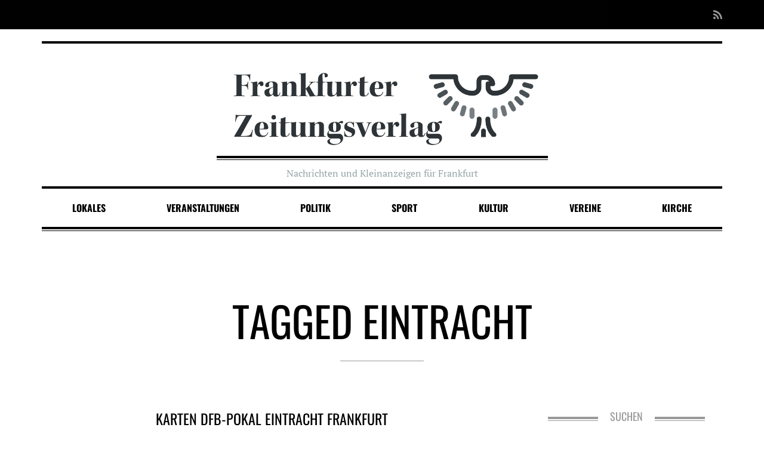

--- FILE ---
content_type: text/html; charset=UTF-8
request_url: https://www.frankfurter-zeitungsverlag.de/tag/eintracht/
body_size: 11697
content:

<!DOCTYPE html>
<!--[if lt IE 7]>      <html class="no-js lt-ie9 lt-ie8 lt-ie7"> <![endif]-->
<!--[if IE 7]>         <html class="no-js lt-ie9 lt-ie8"> <![endif]-->
<!--[if IE 8]>         <html class="no-js lt-ie9"> <![endif]-->
<!--[if gt IE 8]><!-->
<html class="no-js" lang="de">
<!--<![endif]-->

<head>

	
	<meta charset="UTF-8">
	<!--[if IE]> <meta http-equiv="X-UA-Compatible" content="IE=edge,chrome=1"> <![endif]-->

	<meta name="viewport" content="width=device-width, initial-scale=1">

	<title>Eintracht &#8211; Frankfurter Zeitungsverlag</title>
<meta name='robots' content='max-image-preview:large' />
<link rel='dns-prefetch' href='//www.frankfurter-zeitungsverlag.de' />
<link rel='dns-prefetch' href='//secure.gravatar.com' />
<link rel='dns-prefetch' href='//www.googletagmanager.com' />
<link rel='dns-prefetch' href='//stats.wp.com' />
<link rel='dns-prefetch' href='//v0.wordpress.com' />
<link rel='dns-prefetch' href='//widgets.wp.com' />
<link rel='dns-prefetch' href='//s0.wp.com' />
<link rel='dns-prefetch' href='//0.gravatar.com' />
<link rel='dns-prefetch' href='//1.gravatar.com' />
<link rel='dns-prefetch' href='//2.gravatar.com' />
<link rel='dns-prefetch' href='//i0.wp.com' />
<link rel="alternate" type="application/rss+xml" title="Frankfurter Zeitungsverlag &raquo; Feed" href="https://www.frankfurter-zeitungsverlag.de/feed/" />
<link rel="alternate" type="application/rss+xml" title="Frankfurter Zeitungsverlag &raquo; Kommentar-Feed" href="https://www.frankfurter-zeitungsverlag.de/comments/feed/" />
<link rel="alternate" type="application/rss+xml" title="Frankfurter Zeitungsverlag &raquo; Eintracht Schlagwort-Feed" href="https://www.frankfurter-zeitungsverlag.de/tag/eintracht/feed/" />
<script type="text/javascript">
window._wpemojiSettings = {"baseUrl":"https:\/\/s.w.org\/images\/core\/emoji\/14.0.0\/72x72\/","ext":".png","svgUrl":"https:\/\/s.w.org\/images\/core\/emoji\/14.0.0\/svg\/","svgExt":".svg","source":{"concatemoji":"https:\/\/www.frankfurter-zeitungsverlag.de\/wp-includes\/js\/wp-emoji-release.min.js?ver=6.3.7"}};
/*! This file is auto-generated */
!function(i,n){var o,s,e;function c(e){try{var t={supportTests:e,timestamp:(new Date).valueOf()};sessionStorage.setItem(o,JSON.stringify(t))}catch(e){}}function p(e,t,n){e.clearRect(0,0,e.canvas.width,e.canvas.height),e.fillText(t,0,0);var t=new Uint32Array(e.getImageData(0,0,e.canvas.width,e.canvas.height).data),r=(e.clearRect(0,0,e.canvas.width,e.canvas.height),e.fillText(n,0,0),new Uint32Array(e.getImageData(0,0,e.canvas.width,e.canvas.height).data));return t.every(function(e,t){return e===r[t]})}function u(e,t,n){switch(t){case"flag":return n(e,"\ud83c\udff3\ufe0f\u200d\u26a7\ufe0f","\ud83c\udff3\ufe0f\u200b\u26a7\ufe0f")?!1:!n(e,"\ud83c\uddfa\ud83c\uddf3","\ud83c\uddfa\u200b\ud83c\uddf3")&&!n(e,"\ud83c\udff4\udb40\udc67\udb40\udc62\udb40\udc65\udb40\udc6e\udb40\udc67\udb40\udc7f","\ud83c\udff4\u200b\udb40\udc67\u200b\udb40\udc62\u200b\udb40\udc65\u200b\udb40\udc6e\u200b\udb40\udc67\u200b\udb40\udc7f");case"emoji":return!n(e,"\ud83e\udef1\ud83c\udffb\u200d\ud83e\udef2\ud83c\udfff","\ud83e\udef1\ud83c\udffb\u200b\ud83e\udef2\ud83c\udfff")}return!1}function f(e,t,n){var r="undefined"!=typeof WorkerGlobalScope&&self instanceof WorkerGlobalScope?new OffscreenCanvas(300,150):i.createElement("canvas"),a=r.getContext("2d",{willReadFrequently:!0}),o=(a.textBaseline="top",a.font="600 32px Arial",{});return e.forEach(function(e){o[e]=t(a,e,n)}),o}function t(e){var t=i.createElement("script");t.src=e,t.defer=!0,i.head.appendChild(t)}"undefined"!=typeof Promise&&(o="wpEmojiSettingsSupports",s=["flag","emoji"],n.supports={everything:!0,everythingExceptFlag:!0},e=new Promise(function(e){i.addEventListener("DOMContentLoaded",e,{once:!0})}),new Promise(function(t){var n=function(){try{var e=JSON.parse(sessionStorage.getItem(o));if("object"==typeof e&&"number"==typeof e.timestamp&&(new Date).valueOf()<e.timestamp+604800&&"object"==typeof e.supportTests)return e.supportTests}catch(e){}return null}();if(!n){if("undefined"!=typeof Worker&&"undefined"!=typeof OffscreenCanvas&&"undefined"!=typeof URL&&URL.createObjectURL&&"undefined"!=typeof Blob)try{var e="postMessage("+f.toString()+"("+[JSON.stringify(s),u.toString(),p.toString()].join(",")+"));",r=new Blob([e],{type:"text/javascript"}),a=new Worker(URL.createObjectURL(r),{name:"wpTestEmojiSupports"});return void(a.onmessage=function(e){c(n=e.data),a.terminate(),t(n)})}catch(e){}c(n=f(s,u,p))}t(n)}).then(function(e){for(var t in e)n.supports[t]=e[t],n.supports.everything=n.supports.everything&&n.supports[t],"flag"!==t&&(n.supports.everythingExceptFlag=n.supports.everythingExceptFlag&&n.supports[t]);n.supports.everythingExceptFlag=n.supports.everythingExceptFlag&&!n.supports.flag,n.DOMReady=!1,n.readyCallback=function(){n.DOMReady=!0}}).then(function(){return e}).then(function(){var e;n.supports.everything||(n.readyCallback(),(e=n.source||{}).concatemoji?t(e.concatemoji):e.wpemoji&&e.twemoji&&(t(e.twemoji),t(e.wpemoji)))}))}((window,document),window._wpemojiSettings);
</script>
<style type="text/css">
img.wp-smiley,
img.emoji {
	display: inline !important;
	border: none !important;
	box-shadow: none !important;
	height: 1em !important;
	width: 1em !important;
	margin: 0 0.07em !important;
	vertical-align: -0.1em !important;
	background: none !important;
	padding: 0 !important;
}
</style>
	<link rel='stylesheet' id='wp-block-library-css' href='https://www.frankfurter-zeitungsverlag.de/wp-includes/css/dist/block-library/style.min.css?ver=6.3.7' type='text/css' media='all' />
<style id='wp-block-library-inline-css' type='text/css'>
.has-text-align-justify{text-align:justify;}
</style>
<link rel='stylesheet' id='mediaelement-css' href='https://www.frankfurter-zeitungsverlag.de/wp-includes/js/mediaelement/mediaelementplayer-legacy.min.css?ver=4.2.17' type='text/css' media='all' />
<link rel='stylesheet' id='wp-mediaelement-css' href='https://www.frankfurter-zeitungsverlag.de/wp-includes/js/mediaelement/wp-mediaelement.min.css?ver=6.3.7' type='text/css' media='all' />
<link rel='stylesheet' id='oldpaper-guten-post-layout-css-css' href='https://www.frankfurter-zeitungsverlag.de/wp-content/plugins/iw-oldpaper-gutenblock/dist/blocks.style.build.css?ver=1622095694' type='text/css' media='all' />
<style id='classic-theme-styles-inline-css' type='text/css'>
/*! This file is auto-generated */
.wp-block-button__link{color:#fff;background-color:#32373c;border-radius:9999px;box-shadow:none;text-decoration:none;padding:calc(.667em + 2px) calc(1.333em + 2px);font-size:1.125em}.wp-block-file__button{background:#32373c;color:#fff;text-decoration:none}
</style>
<style id='global-styles-inline-css' type='text/css'>
body{--wp--preset--color--black: #000000;--wp--preset--color--cyan-bluish-gray: #abb8c3;--wp--preset--color--white: #ffffff;--wp--preset--color--pale-pink: #f78da7;--wp--preset--color--vivid-red: #cf2e2e;--wp--preset--color--luminous-vivid-orange: #ff6900;--wp--preset--color--luminous-vivid-amber: #fcb900;--wp--preset--color--light-green-cyan: #7bdcb5;--wp--preset--color--vivid-green-cyan: #00d084;--wp--preset--color--pale-cyan-blue: #8ed1fc;--wp--preset--color--vivid-cyan-blue: #0693e3;--wp--preset--color--vivid-purple: #9b51e0;--wp--preset--gradient--vivid-cyan-blue-to-vivid-purple: linear-gradient(135deg,rgba(6,147,227,1) 0%,rgb(155,81,224) 100%);--wp--preset--gradient--light-green-cyan-to-vivid-green-cyan: linear-gradient(135deg,rgb(122,220,180) 0%,rgb(0,208,130) 100%);--wp--preset--gradient--luminous-vivid-amber-to-luminous-vivid-orange: linear-gradient(135deg,rgba(252,185,0,1) 0%,rgba(255,105,0,1) 100%);--wp--preset--gradient--luminous-vivid-orange-to-vivid-red: linear-gradient(135deg,rgba(255,105,0,1) 0%,rgb(207,46,46) 100%);--wp--preset--gradient--very-light-gray-to-cyan-bluish-gray: linear-gradient(135deg,rgb(238,238,238) 0%,rgb(169,184,195) 100%);--wp--preset--gradient--cool-to-warm-spectrum: linear-gradient(135deg,rgb(74,234,220) 0%,rgb(151,120,209) 20%,rgb(207,42,186) 40%,rgb(238,44,130) 60%,rgb(251,105,98) 80%,rgb(254,248,76) 100%);--wp--preset--gradient--blush-light-purple: linear-gradient(135deg,rgb(255,206,236) 0%,rgb(152,150,240) 100%);--wp--preset--gradient--blush-bordeaux: linear-gradient(135deg,rgb(254,205,165) 0%,rgb(254,45,45) 50%,rgb(107,0,62) 100%);--wp--preset--gradient--luminous-dusk: linear-gradient(135deg,rgb(255,203,112) 0%,rgb(199,81,192) 50%,rgb(65,88,208) 100%);--wp--preset--gradient--pale-ocean: linear-gradient(135deg,rgb(255,245,203) 0%,rgb(182,227,212) 50%,rgb(51,167,181) 100%);--wp--preset--gradient--electric-grass: linear-gradient(135deg,rgb(202,248,128) 0%,rgb(113,206,126) 100%);--wp--preset--gradient--midnight: linear-gradient(135deg,rgb(2,3,129) 0%,rgb(40,116,252) 100%);--wp--preset--font-size--small: 13px;--wp--preset--font-size--medium: 20px;--wp--preset--font-size--large: 36px;--wp--preset--font-size--x-large: 42px;--wp--preset--spacing--20: 0.44rem;--wp--preset--spacing--30: 0.67rem;--wp--preset--spacing--40: 1rem;--wp--preset--spacing--50: 1.5rem;--wp--preset--spacing--60: 2.25rem;--wp--preset--spacing--70: 3.38rem;--wp--preset--spacing--80: 5.06rem;--wp--preset--shadow--natural: 6px 6px 9px rgba(0, 0, 0, 0.2);--wp--preset--shadow--deep: 12px 12px 50px rgba(0, 0, 0, 0.4);--wp--preset--shadow--sharp: 6px 6px 0px rgba(0, 0, 0, 0.2);--wp--preset--shadow--outlined: 6px 6px 0px -3px rgba(255, 255, 255, 1), 6px 6px rgba(0, 0, 0, 1);--wp--preset--shadow--crisp: 6px 6px 0px rgba(0, 0, 0, 1);}:where(.is-layout-flex){gap: 0.5em;}:where(.is-layout-grid){gap: 0.5em;}body .is-layout-flow > .alignleft{float: left;margin-inline-start: 0;margin-inline-end: 2em;}body .is-layout-flow > .alignright{float: right;margin-inline-start: 2em;margin-inline-end: 0;}body .is-layout-flow > .aligncenter{margin-left: auto !important;margin-right: auto !important;}body .is-layout-constrained > .alignleft{float: left;margin-inline-start: 0;margin-inline-end: 2em;}body .is-layout-constrained > .alignright{float: right;margin-inline-start: 2em;margin-inline-end: 0;}body .is-layout-constrained > .aligncenter{margin-left: auto !important;margin-right: auto !important;}body .is-layout-constrained > :where(:not(.alignleft):not(.alignright):not(.alignfull)){max-width: var(--wp--style--global--content-size);margin-left: auto !important;margin-right: auto !important;}body .is-layout-constrained > .alignwide{max-width: var(--wp--style--global--wide-size);}body .is-layout-flex{display: flex;}body .is-layout-flex{flex-wrap: wrap;align-items: center;}body .is-layout-flex > *{margin: 0;}body .is-layout-grid{display: grid;}body .is-layout-grid > *{margin: 0;}:where(.wp-block-columns.is-layout-flex){gap: 2em;}:where(.wp-block-columns.is-layout-grid){gap: 2em;}:where(.wp-block-post-template.is-layout-flex){gap: 1.25em;}:where(.wp-block-post-template.is-layout-grid){gap: 1.25em;}.has-black-color{color: var(--wp--preset--color--black) !important;}.has-cyan-bluish-gray-color{color: var(--wp--preset--color--cyan-bluish-gray) !important;}.has-white-color{color: var(--wp--preset--color--white) !important;}.has-pale-pink-color{color: var(--wp--preset--color--pale-pink) !important;}.has-vivid-red-color{color: var(--wp--preset--color--vivid-red) !important;}.has-luminous-vivid-orange-color{color: var(--wp--preset--color--luminous-vivid-orange) !important;}.has-luminous-vivid-amber-color{color: var(--wp--preset--color--luminous-vivid-amber) !important;}.has-light-green-cyan-color{color: var(--wp--preset--color--light-green-cyan) !important;}.has-vivid-green-cyan-color{color: var(--wp--preset--color--vivid-green-cyan) !important;}.has-pale-cyan-blue-color{color: var(--wp--preset--color--pale-cyan-blue) !important;}.has-vivid-cyan-blue-color{color: var(--wp--preset--color--vivid-cyan-blue) !important;}.has-vivid-purple-color{color: var(--wp--preset--color--vivid-purple) !important;}.has-black-background-color{background-color: var(--wp--preset--color--black) !important;}.has-cyan-bluish-gray-background-color{background-color: var(--wp--preset--color--cyan-bluish-gray) !important;}.has-white-background-color{background-color: var(--wp--preset--color--white) !important;}.has-pale-pink-background-color{background-color: var(--wp--preset--color--pale-pink) !important;}.has-vivid-red-background-color{background-color: var(--wp--preset--color--vivid-red) !important;}.has-luminous-vivid-orange-background-color{background-color: var(--wp--preset--color--luminous-vivid-orange) !important;}.has-luminous-vivid-amber-background-color{background-color: var(--wp--preset--color--luminous-vivid-amber) !important;}.has-light-green-cyan-background-color{background-color: var(--wp--preset--color--light-green-cyan) !important;}.has-vivid-green-cyan-background-color{background-color: var(--wp--preset--color--vivid-green-cyan) !important;}.has-pale-cyan-blue-background-color{background-color: var(--wp--preset--color--pale-cyan-blue) !important;}.has-vivid-cyan-blue-background-color{background-color: var(--wp--preset--color--vivid-cyan-blue) !important;}.has-vivid-purple-background-color{background-color: var(--wp--preset--color--vivid-purple) !important;}.has-black-border-color{border-color: var(--wp--preset--color--black) !important;}.has-cyan-bluish-gray-border-color{border-color: var(--wp--preset--color--cyan-bluish-gray) !important;}.has-white-border-color{border-color: var(--wp--preset--color--white) !important;}.has-pale-pink-border-color{border-color: var(--wp--preset--color--pale-pink) !important;}.has-vivid-red-border-color{border-color: var(--wp--preset--color--vivid-red) !important;}.has-luminous-vivid-orange-border-color{border-color: var(--wp--preset--color--luminous-vivid-orange) !important;}.has-luminous-vivid-amber-border-color{border-color: var(--wp--preset--color--luminous-vivid-amber) !important;}.has-light-green-cyan-border-color{border-color: var(--wp--preset--color--light-green-cyan) !important;}.has-vivid-green-cyan-border-color{border-color: var(--wp--preset--color--vivid-green-cyan) !important;}.has-pale-cyan-blue-border-color{border-color: var(--wp--preset--color--pale-cyan-blue) !important;}.has-vivid-cyan-blue-border-color{border-color: var(--wp--preset--color--vivid-cyan-blue) !important;}.has-vivid-purple-border-color{border-color: var(--wp--preset--color--vivid-purple) !important;}.has-vivid-cyan-blue-to-vivid-purple-gradient-background{background: var(--wp--preset--gradient--vivid-cyan-blue-to-vivid-purple) !important;}.has-light-green-cyan-to-vivid-green-cyan-gradient-background{background: var(--wp--preset--gradient--light-green-cyan-to-vivid-green-cyan) !important;}.has-luminous-vivid-amber-to-luminous-vivid-orange-gradient-background{background: var(--wp--preset--gradient--luminous-vivid-amber-to-luminous-vivid-orange) !important;}.has-luminous-vivid-orange-to-vivid-red-gradient-background{background: var(--wp--preset--gradient--luminous-vivid-orange-to-vivid-red) !important;}.has-very-light-gray-to-cyan-bluish-gray-gradient-background{background: var(--wp--preset--gradient--very-light-gray-to-cyan-bluish-gray) !important;}.has-cool-to-warm-spectrum-gradient-background{background: var(--wp--preset--gradient--cool-to-warm-spectrum) !important;}.has-blush-light-purple-gradient-background{background: var(--wp--preset--gradient--blush-light-purple) !important;}.has-blush-bordeaux-gradient-background{background: var(--wp--preset--gradient--blush-bordeaux) !important;}.has-luminous-dusk-gradient-background{background: var(--wp--preset--gradient--luminous-dusk) !important;}.has-pale-ocean-gradient-background{background: var(--wp--preset--gradient--pale-ocean) !important;}.has-electric-grass-gradient-background{background: var(--wp--preset--gradient--electric-grass) !important;}.has-midnight-gradient-background{background: var(--wp--preset--gradient--midnight) !important;}.has-small-font-size{font-size: var(--wp--preset--font-size--small) !important;}.has-medium-font-size{font-size: var(--wp--preset--font-size--medium) !important;}.has-large-font-size{font-size: var(--wp--preset--font-size--large) !important;}.has-x-large-font-size{font-size: var(--wp--preset--font-size--x-large) !important;}
.wp-block-navigation a:where(:not(.wp-element-button)){color: inherit;}
:where(.wp-block-post-template.is-layout-flex){gap: 1.25em;}:where(.wp-block-post-template.is-layout-grid){gap: 1.25em;}
:where(.wp-block-columns.is-layout-flex){gap: 2em;}:where(.wp-block-columns.is-layout-grid){gap: 2em;}
.wp-block-pullquote{font-size: 1.5em;line-height: 1.6;}
</style>
<link rel='stylesheet' id='contact-form-7-css' href='https://www.frankfurter-zeitungsverlag.de/wp-content/plugins/contact-form-7/includes/css/styles.css?ver=5.8.3' type='text/css' media='all' />
<link rel='stylesheet' id='slick-css' href='https://www.frankfurter-zeitungsverlag.de/wp-content/plugins/iw-oldpaper-plugin/iw_shotcodes/slick/slick.css?ver=6.3.7' type='text/css' media='all' />
<link rel='stylesheet' id='taqyeem-style-css' href='https://www.frankfurter-zeitungsverlag.de/wp-content/plugins/taqyeem/style.css?ver=6.3.7' type='text/css' media='all' />
<link rel='stylesheet' id='ck-font-awesome-css' href='https://www.frankfurter-zeitungsverlag.de/wp-content/themes/oldpaper17/css/font-awesome.css?ver=6.3.7' type='text/css' media='all' />
<link rel='stylesheet' id='ck-font-family-css' href='https://www.frankfurter-zeitungsverlag.de/wp-content/themes/oldpaper17/css/google-font.css?ver=6.3.7' type='text/css' media='all' />
<link rel='stylesheet' id='ck-boostrap-style-css' href='https://www.frankfurter-zeitungsverlag.de/wp-content/themes/oldpaper17/css/bootstrap.min.css?ver=6.3.7' type='text/css' media='all' />
<link rel='stylesheet' id='main-style-css' href='https://www.frankfurter-zeitungsverlag.de/wp-content/themes/oldpaper17/style.css?ver=6.3.7' type='text/css' media='all' />
<link rel='stylesheet' id='animate-css' href='https://www.frankfurter-zeitungsverlag.de/wp-content/themes/oldpaper17/css/animate.css?ver=6.3.7' type='text/css' media='all' />
<link rel='stylesheet' id='jetpack_css-css' href='https://www.frankfurter-zeitungsverlag.de/wp-content/plugins/jetpack/css/jetpack.css?ver=12.8.2' type='text/css' media='all' />
<link rel='stylesheet' id='customstyles-css' href='https://www.frankfurter-zeitungsverlag.de/wp-content/themes/oldpaper17/customstyles.css.php?ver=6.3.7' type='text/css' media='all' />
<script type='text/javascript' src='https://www.frankfurter-zeitungsverlag.de/wp-includes/js/jquery/jquery.min.js?ver=3.7.0' id='jquery-core-js'></script>
<script type='text/javascript' src='https://www.frankfurter-zeitungsverlag.de/wp-includes/js/jquery/jquery-migrate.min.js?ver=3.4.1' id='jquery-migrate-js'></script>
<script type='text/javascript' src='https://www.frankfurter-zeitungsverlag.de/wp-content/plugins/taqyeem/js/tie.js?ver=6.3.7' id='taqyeem-main-js'></script>
<script type='text/javascript' src='https://www.frankfurter-zeitungsverlag.de/wp-content/themes/oldpaper17/js/prefixfree.min.js?ver=1.0.7' id='prefixfree-js'></script>
<script type='text/javascript' src='https://www.frankfurter-zeitungsverlag.de/wp-content/themes/oldpaper17/js/modernizr.min.js?ver=2.8.3' id='modernizr-js'></script>

<!-- Google Tag (gtac.js) durch Site-Kit hinzugefügt -->
<!-- Von Site Kit hinzugefügtes Google-Analytics-Snippet -->
<script type='text/javascript' src='https://www.googletagmanager.com/gtag/js?id=GT-T56BXFF' id='google_gtagjs-js' async></script>
<script id="google_gtagjs-js-after" type="text/javascript">
window.dataLayer = window.dataLayer || [];function gtag(){dataLayer.push(arguments);}
gtag("set","linker",{"domains":["www.frankfurter-zeitungsverlag.de"]});
gtag("js", new Date());
gtag("set", "developer_id.dZTNiMT", true);
gtag("config", "GT-T56BXFF");
</script>
<link rel="https://api.w.org/" href="https://www.frankfurter-zeitungsverlag.de/wp-json/" /><link rel="alternate" type="application/json" href="https://www.frankfurter-zeitungsverlag.de/wp-json/wp/v2/tags/52" /><link rel="EditURI" type="application/rsd+xml" title="RSD" href="https://www.frankfurter-zeitungsverlag.de/xmlrpc.php?rsd" />
<meta name="generator" content="WordPress 6.3.7" />
<meta name="generator" content="Site Kit by Google 1.170.0" /><script type='text/javascript'>
/* <![CDATA[ */
var taqyeem = {"ajaxurl":"https://www.frankfurter-zeitungsverlag.de/wp-admin/admin-ajax.php" , "your_rating":"Your Rating:"};
/* ]]> */
</script>

<style type="text/css" media="screen">

</style>
	<style>img#wpstats{display:none}</style>
				<title>Eintracht | </title><style type="text/css">.broken_link, a.broken_link {
	text-decoration: line-through;
}</style>
<!-- Von Site Kit hinzugefügtes Google-Tag-Manager-Snippet -->
<script type="text/javascript">
			( function( w, d, s, l, i ) {
				w[l] = w[l] || [];
				w[l].push( {'gtm.start': new Date().getTime(), event: 'gtm.js'} );
				var f = d.getElementsByTagName( s )[0],
					j = d.createElement( s ), dl = l != 'dataLayer' ? '&l=' + l : '';
				j.async = true;
				j.src = 'https://www.googletagmanager.com/gtm.js?id=' + i + dl;
				f.parentNode.insertBefore( j, f );
			} )( window, document, 'script', 'dataLayer', 'GTM-PVL96C6W' );
			
</script>

<!-- Ende des von Site Kit hinzugefügten Google-Tag-Manager-Snippets -->

<!-- Jetpack Open Graph Tags -->
<meta property="og:type" content="website" />
<meta property="og:title" content="Eintracht &#8211; Frankfurter Zeitungsverlag" />
<meta property="og:url" content="https://www.frankfurter-zeitungsverlag.de/tag/eintracht/" />
<meta property="og:site_name" content="Frankfurter Zeitungsverlag" />
<meta property="og:image" content="https://s0.wp.com/i/blank.jpg" />
<meta property="og:image:alt" content="" />
<meta property="og:locale" content="de_DE" />

<!-- End Jetpack Open Graph Tags -->
<style type="text/css" title="dynamic-css" class="options-output">header .wrapper #logo{opacity: 1;visibility: visible;-webkit-transition: opacity 0.24s ease-in-out;-moz-transition: opacity 0.24s ease-in-out;transition: opacity 0.24s ease-in-out;}.wf-loading header .wrapper #logo{opacity: 0;}.ie.wf-loading header .wrapper #logo{visibility: hidden;}.wp-paginate .current,section#chess article,section#breakingnews ul li div.cat,.woocommerce span.onsale, .woocommerce-page span.onsale,section#top{background-color:#000000;}body,nav .wrapper #bars .fa-bars,.carousel .carousel-control i,.woocommerce input.button, .woocommerce .button,nav.woocommerce-pagination span.current a, nav.woocommerce-pagination ul li .page-numbers:hover, .woocommerce ul.products li .price .amount, .woocommerce #content input.button.alt:hover, .woocommerce #respond input#submit.alt:hover, .woocommerce a.button.alt:hover, .woocommerce button.button.alt:hover, .woocommerce input.button.alt:hover, .woocommerce-page #content input.button.alt:hover, .woocommerce-page #respond input#submit.alt:hover, .woocommerce-page a.button.alt:hover, .woocommerce-page button.button.alt:hover, .woocommerce-page input.button.alt:hover{color:#000000;}header .wrapper,section#content #main .wrapper, nav .wrapper #mainmenu,header .wrapper #logo,header .wrapper #sublogo,nav div.rowstyle,hr, .hr,section#content #main section.comments .commentlist li.comment:not(:first-child),section#content #main section.comments .commentlist li.comment:not(:last-child),section#breakingnews ul,.wpcf7 input[type="text"],.wpcf7 input[type="email"],.wpcf7 select,.wpcf7 textarea, .woocommerce #content input.button.alt:hover, .woocommerce #respond input#submit.alt:hover, .woocommerce a.button.alt:hover, .woocommerce button.button.alt:hover, .woocommerce input.button.alt:hover, .woocommerce-page #content input.button.alt:hover, .woocommerce-page #respond input#submit.alt:hover, .woocommerce-page a.button.alt:hover, .woocommerce-page button.button.alt:hover, .woocommerce-page input.button.alt:hover,section#content .wrapper,footer .wrapper,nav .wrapper{border-color:#000000;}section#breakingnews ul li div.cat:after{border-left-color:#000000;}nav .wrapper #mainmenu li.menu-item-has-children ul.sub-menu,.countcomments,section#content #main .featimg .countcomments{background-color:#999999;}a:hover, a:focus,section#top a:hover,#mainmenu > li > a:hover,.widget h4,section#content #main #featured p time,#content a:hover, #content a:focus,footer a:hover, footer a:focus,nav .wrapper #bars .fa-square,nav #respmenu a:hover,section#chess article .info ul,section#content aside .wrapper p time,#breakingnews a:hover, section#content #main #featured time,.carousel .textinfo, .woocommerce #content input.button.alt, .woocommerce #respond input#submit.alt, .woocommerce a.button.alt, .woocommerce button.button.alt, .woocommerce input.button.alt, .woocommerce-page #content input.button.alt, .woocommerce-page #respond input#submit.alt, .woocommerce-page a.button.alt, .woocommerce-page button.button.alt, .woocommerce-page input.button.alt, .woocommerce #content div.product p.price{color:#999999;}section#content aside .wrapper,section#content aside .wrapper,.woocommerce input.button a:hover,.woocommerce input.checkout-button, .woocommerce input.alt, .woocommerce #content input.button.alt, .woocommerce #respond input#submit.alt, .woocommerce a.button.alt, .woocommerce button.button.alt, .woocommerce input.button.alt, .woocommerce-page #content input.button.alt, .woocommerce-page #respond input#submit.alt, .woocommerce-page a.button.alt, .woocommerce-page button.button.alt, .woocommerce-page input.button.alt{border-color:#999999;}.widget h4:before,#mainmenu li a.hover:before,section#content header.topinfo h1:after,section#content article .textinfo:after, section#content header.topinfo .textinfo:after,section#content #main section.comments h3:after,section#content.authors #users h2:after,section#content.authors h1:after,section#content article .textcontent a:hover, section#content header.topinfo .textcontent a:hover,section#content #main #featured h2:after,section#chess article .quote .textquote:after,section#content #main #articlelist article.format-quote .textquote:after,.textinfo:after,section#content #main .relatedposts h3:after,nav .wrapper #mainmenu li.menu-item-has-children > a.hover:before,.woocommerce h2:after,.woocommerce ul.products li h3:after{border-bottom-color:#999999;}section#content #main .featimg .countcomments:after{border-right-color:#999999;}.widget h4:before{border-top-color:#999999;}h1,h2,h3,h4,h5,h6,.h1,.h2,.h3,.h4,.h5,.h6{text-align:center;opacity: 1;visibility: visible;-webkit-transition: opacity 0.24s ease-in-out;-moz-transition: opacity 0.24s ease-in-out;transition: opacity 0.24s ease-in-out;}.wf-loading h1,.wf-loading h2,.wf-loading h3,.wf-loading h4,.wf-loading h5,.wf-loading h6,.wf-loading .h1,.wf-loading .h2,.wf-loading .h3,.wf-loading .h4,.wf-loading .h5,.wf-loading .h6{opacity: 0;}.ie.wf-loading h1,.ie.wf-loading h2,.ie.wf-loading h3,.ie.wf-loading h4,.ie.wf-loading h5,.ie.wf-loading h6,.ie.wf-loading .h1,.ie.wf-loading .h2,.ie.wf-loading .h3,.ie.wf-loading .h4,.ie.wf-loading .h5,.ie.wf-loading .h6{visibility: hidden;}body{opacity: 1;visibility: visible;-webkit-transition: opacity 0.24s ease-in-out;-moz-transition: opacity 0.24s ease-in-out;transition: opacity 0.24s ease-in-out;}.wf-loading body{opacity: 0;}.ie.wf-loading body{visibility: hidden;}nav .wrapper{font-weight:700;font-style:normal;opacity: 1;visibility: visible;-webkit-transition: opacity 0.24s ease-in-out;-moz-transition: opacity 0.24s ease-in-out;transition: opacity 0.24s ease-in-out;}.wf-loading nav .wrapper{opacity: 0;}.ie.wf-loading nav .wrapper{visibility: hidden;}</style>
</head>

<body class="archive tag tag-eintracht tag-52" dir="ltr">

	
	
	<div id="loader"><i class="fa fa-cog fa-spin fa-fw fa-2x"></i></div>

	
		<section id="top" class="animated" data-anim="fadeInDown">
			<div class="container">

				<div class="row">
					<div class="col-sm-7">
											</div>

					<div class="col-sm-5">

						<ul class="nav nav-pills navbar-right" id="socialmenu">

							<li class="feed-rss"><a href="https://www.frankfurter-zeitungsverlag.de/feed/atom/" title="Feed RSS"><i class="fa fa-lg fa-rss"></i></a></li>


							
							
							
							
							
							
							
							
							
						</ul>

					</div>
				</div>

			</div>
		</section>

		
<header class="container">
	<div class="wrapper">
		<div class="row">

			<div class="col-sm-2 col-md-2 hidden-xs">
				
					
						
					
							</div>

			<div class="offset-lg-1"></div>
			<div class="col-sm-12 col-md-8 col-lg-6 col-xs-12">
				<div id="logo" class="animated" data-anim="fadeInDown">
					<a title="Go back to home" href="https://www.frankfurter-zeitungsverlag.de"><img src="https://www.frankfurter-zeitungsverlag.de/wp-content/uploads/2015/06/logo.png" alt="Frankfurter Zeitungsverlag" class="img-responsive" /></a>
				</div>

									<div id="sublogo" class="animated" data-anim="fadeInUp">
						Nachrichten und Kleinanzeigen für Frankfurt					</div>
							</div>
			<div class="offset-lg-1"></div>
			<div class="col-sm-2 col-md-2 hidden-xs">
				
					
						
					
							</div>

		</div>
	</div>
</header>
		<nav class="container">
			<div class="row">

				<div class="col-sm-12">
					<div class="wrapper">
						<div id="bars">
							<span class="fa-stack fa-lg">
								<i class="fa fa-square fa-stack-2x"></i>
								<i class="fa fa-bars fa-stack-1x"></i>
							</span>
						</div>

						<ul id="mainmenu" class="nav nav-pills nav-justified"><li id="menu-item-4566" class="menu-item menu-item-type-taxonomy menu-item-object-category menu-item-4566"><a href="https://www.frankfurter-zeitungsverlag.de/category/lokales/">Lokales</a></li>
<li id="menu-item-4567" class="menu-item menu-item-type-taxonomy menu-item-object-category menu-item-4567"><a href="https://www.frankfurter-zeitungsverlag.de/category/veranstaltungen/">Veranstaltungen</a></li>
<li id="menu-item-4569" class="menu-item menu-item-type-taxonomy menu-item-object-category menu-item-4569"><a href="https://www.frankfurter-zeitungsverlag.de/category/politik/">Politik</a></li>
<li id="menu-item-4570" class="menu-item menu-item-type-taxonomy menu-item-object-category menu-item-4570"><a href="https://www.frankfurter-zeitungsverlag.de/category/sport/">Sport</a></li>
<li id="menu-item-4573" class="menu-item menu-item-type-taxonomy menu-item-object-category menu-item-4573"><a href="https://www.frankfurter-zeitungsverlag.de/category/kultur/">Kultur</a></li>
<li id="menu-item-4575" class="menu-item menu-item-type-taxonomy menu-item-object-category menu-item-4575"><a href="https://www.frankfurter-zeitungsverlag.de/category/vereine/">Vereine</a></li>
<li id="menu-item-4577" class="menu-item menu-item-type-taxonomy menu-item-object-category menu-item-4577"><a href="https://www.frankfurter-zeitungsverlag.de/category/kirche/">Kirche</a></li>
</ul>					</div>
			</div>

		</div>
		</nav>	
	<section id="content" class="container">
		<div class="wrapper">
		
			<header class="topinfo sun-row">
				<h1>Tagged Eintracht</h1>
				
							
			</header>
		
			<div class="row">
				<div id="main" class="col-sm-9">
					
					<div id="articlelist">
						
<div class="articlebox">

<article class="row animated post-2805 post type-post status-publish format-standard hentry category-uncategorized tag-eintracht tag-frankfurt" id="post-2805" data-anim="fadeInUp">
	
		
	<div class="col-sm-12">
			<h3><a href="https://www.frankfurter-zeitungsverlag.de/2015/07/09/karten-dfb-pokal-eintracht-frankfurt/">Karten DFB-Pokal Eintracht Frankfurt</a></h3>
			
<ul class="textinfo list-inline text-center">
	
		
			<li><a href="https://www.frankfurter-zeitungsverlag.de/category/uncategorized/" rel="category tag">Uncategorized</a></li>
		
	 	
		
	
			
</ul>		    <p>Ticketbestellungen ab Montag, 13. Juli 2015 möglich In der ersten Hauptrunde um den DFB-Pokal 2015/16 tritt Eintracht Frankfurt am Samstag, 8. August 2015, um 15:30 Uhr beim Bremer SV an. Das Spiel wird im Stadion Oberneuland in Bremen ausgetragen. Bestellungen für Tickets aus dem Gastkontingent sind ab Montag, 13. Juli 2015, ab 10:00 Uhr, per&#8230;</p>
	</div>

		
</article>

</div>
<div class="articlebox">

<article class="row animated post-2745 post type-post status-publish format-standard hentry category-sport tag-eintracht tag-frankfurt" id="post-2745" data-anim="fadeInUp">
	
		
	<div class="col-sm-12">
			<h3><a href="https://www.frankfurter-zeitungsverlag.de/2015/07/02/david-abraham-hat-heute-unterschrieben/">David Abraham hat heute unterschrieben</a></h3>
			
<ul class="textinfo list-inline text-center">
	
		
			<li><a href="https://www.frankfurter-zeitungsverlag.de/category/sport/" rel="category tag">Sport</a></li>
		
	 	
		
	
			
</ul>		    <p>David Abraham wechselt zu Eintracht Frankfurt David Abraham hat heute einen 3 Jahresvertrag bei Eintracht Frankfurt unterschrieben. Der 28 Jahre alte Defensivspieler wechselt von der TSG 1899 Hoffenheim an den Main . Der Argentinier wagte 2008 den Sprung nach Europa, wo er mit dem FC Basel 3mal Schweizer Meister und 2mal Pokalsieger wurde. Nach einem&#8230;</p>
	</div>

		
</article>

</div>
<div class="articlebox">

<article class="row animated post-2683 post type-post status-publish format-standard hentry category-uncategorized tag-eintracht tag-frankfurt" id="post-2683" data-anim="fadeInUp">
	
		
	<div class="col-sm-12">
			<h3><a href="https://www.frankfurter-zeitungsverlag.de/2015/06/24/enis-bunjaki-wird-fusball-profi/">Enis Bunjaki wird Fußball-Profi</a></h3>
			
<ul class="textinfo list-inline text-center">
	
		
			<li><a href="https://www.frankfurter-zeitungsverlag.de/category/uncategorized/" rel="category tag">Uncategorized</a></li>
		
	 	
		
	
			
</ul>		    <p>Der Angreifer Enis Bunjaki (*17.Oktober 1997; 1,87m; 74 kg) erhält einen zweijährigen Profi-Vertrag bei Eintracht Frankfurt. Enis Bunjaki stammt aus dem Rhein-Main-Gebiet und wurde im Nachwuchs-leistungszentrum von Eintracht Frankfurt ausgebildet. Sportdirektor Bruno Hübner: “Enis hat ja bereits letzte Saison als 16-jähriger bei unseren Trainingseinheiten reinschnuppern können und hat am Ende der Saison auch Einsätze bei&#8230;</p>
	</div>

		
</article>

</div>
<div class="articlebox">

<article class="row animated post-2646 post type-post status-publish format-standard hentry category-sport tag-eintracht" id="post-2646" data-anim="fadeInUp">
	
		
	<div class="col-sm-12">
			<h3><a href="https://www.frankfurter-zeitungsverlag.de/2015/06/17/yannick-zummack-erhalt-profi-vertrag/">Yannick Zummack erhält Profi-Vertrag</a></h3>
			
<ul class="textinfo list-inline text-center">
	
		
			<li><a href="https://www.frankfurter-zeitungsverlag.de/category/sport/" rel="category tag">Sport</a></li>
		
	 	
		
	
			
</ul>		    <p>Torhüter Yannick Zummack (*26. März 1996; 1,86 m; 76 kg) erhält für die kommende Saison 2015/16 einen Profivertrag bei Eintracht Frankfurt. Der gebürtige Frankfurter ist seit 2006 im Eintracht Frankfurt Leistungszentrum im Einsatz und bestritt in der letzten Saison 2014/15 24 Spiele für die A-Junioren in der Bundesliga Süd/Südwest. Sportdirektor Bruno Hübner: „Yannick hat in&#8230;</p>
	</div>

		
</article>

</div>
<div class="articlebox">

<article class="row animated post-2603 post type-post status-publish format-standard hentry category-uncategorized tag-eintracht" id="post-2603" data-anim="fadeInUp">
	
		
	<div class="col-sm-12">
			<h3><a href="https://www.frankfurter-zeitungsverlag.de/2015/06/11/dfb-pokal-eintracht-in-bremen/">DFB-Pokal: Eintracht in Bremen</a></h3>
			
<ul class="textinfo list-inline text-center">
	
		
			<li><a href="https://www.frankfurter-zeitungsverlag.de/category/uncategorized/" rel="category tag">Uncategorized</a></li>
		
	 	
		
	
			
</ul>		    <p>DFB-Pokal: Eintracht zu Gast in Bremen Im Rahmen des ARD Sportschau Clubs wurde am Mittwochabend, den 10. Juni 2015, die erste Runde des DFB-Pokals ausgelost. Los-Fee und Tennis-Ass Andrea Petkovic bescherte der Frankfurter Eintracht für die 1. Hauptrunde des DFB-Pokals 2015/16 zum Auftakt ein Auswärtsspiel beim Bremer SV. Der genaue Spieltermin für die Partie gegen&#8230;</p>
	</div>

		
</article>

</div>						
					</div>
					
					<div class="row">
						<div class="col-xs-6">
													</div>
						<div class="col-xs-6 text-right">
													</div>
					</div>
					
										
				</div>
				
				<aside class="col-sm-3">
					
					<div class="widget widget_search" id="search-6"><h4><span>Suchen</span></h4><form role="search" method="get" id="searchform" action="https://www.frankfurter-zeitungsverlag.de/">
    <div><label class="screen-reader-text" for="s">Search for:</label><input placeholder="Search here..." type="text" value="" name="s" id="s" /><button type="submit" id="searchsubmit"><i class="fa fa-search"></i></button></div>
</form></div><div class="widget widget_categories" id="categories-5"><h4><span>Kategorien</span></h4><form action="https://www.frankfurter-zeitungsverlag.de" method="get"><label class="screen-reader-text" for="cat">Kategorien</label><select  name='cat' id='cat' class='postform'>
	<option value='-1'>Kategorie auswählen</option>
	<option class="level-0" value="74">Eintracht Frankfurt&nbsp;&nbsp;(46)</option>
	<option class="level-0" value="291">Gesundheit&nbsp;&nbsp;(8)</option>
	<option class="level-0" value="159">Kirche&nbsp;&nbsp;(6)</option>
	<option class="level-0" value="126">Kultur&nbsp;&nbsp;(52)</option>
	<option class="level-0" value="290">Leserbrief&nbsp;&nbsp;(1)</option>
	<option class="level-0" value="5">Lokales&nbsp;&nbsp;(505)</option>
	<option class="level-0" value="292">MTK&nbsp;&nbsp;(2)</option>
	<option class="level-0" value="3">Politik&nbsp;&nbsp;(158)</option>
	<option class="level-0" value="73">Polizei&nbsp;&nbsp;(34)</option>
	<option class="level-0" value="293">Schwanheim&nbsp;&nbsp;(3)</option>
	<option class="level-0" value="7">Service&nbsp;&nbsp;(246)</option>
	<option class="level-0" value="4">Sport&nbsp;&nbsp;(114)</option>
	<option class="level-0" value="127">Stadt Frankfurt&nbsp;&nbsp;(16)</option>
	<option class="level-0" value="312">Tipp der Woche&nbsp;&nbsp;(9)</option>
	<option class="level-0" value="1">Uncategorized&nbsp;&nbsp;(550)</option>
	<option class="level-0" value="6">Veranstaltungen&nbsp;&nbsp;(332)</option>
	<option class="level-0" value="182">Vereine&nbsp;&nbsp;(7)</option>
	<option class="level-0" value="15">Video&nbsp;&nbsp;(3)</option>
	<option class="level-0" value="305">Wirtschaft&nbsp;&nbsp;(3)</option>
	<option class="level-0" value="200">Zeilsheim&nbsp;&nbsp;(8)</option>
	<option class="level-0" value="326">Zeitungen&nbsp;&nbsp;(3)</option>
</select>
</form>
<script type="text/javascript">
/* <![CDATA[ */
(function() {
	var dropdown = document.getElementById( "cat" );
	function onCatChange() {
		if ( dropdown.options[ dropdown.selectedIndex ].value > 0 ) {
			dropdown.parentNode.submit();
		}
	}
	dropdown.onchange = onCatChange;
})();
/* ]]> */
</script>

			</div><div class="widget widget_links" id="linkcat-2"><h4><span>Unsere Zeitungen als PDF</span></h4>
	<ul class='xoxo blogroll'>
<li><a href="http://www.frankfurter-zeitungsverlag.de/zzz_pdfausgaben/Nieder/" title="PDF Version der 1. Nieder Zeitung">1. Nieder Zeitung</a></li>
<li><a href="http://www.frankfurter-zeitungsverlag.de/zzz_pdfausgaben/Blickpunkt/" title="PDF Version des Blickpunkt Maintaunus">Blickpunkt Maintaunus</a></li>
<li><a href="http://www.frankfurterwoche.de/fr_woche_neu/" rel="noopener" title="PDF Version der Frankfurter Woche" target="_top">Frankfurter Woche</a></li>
<li><a href="http://www.frankfurter-zeitungsverlag.de/zzz_pdfausgaben/Freitagsblatt/">Freitagsblatt</a></li>
<li><a href="http://www.frankfurter-zeitungsverlag.de/zzz_pdfausgaben/Gallus/">Gallus Echo</a></li>
<li><a href="http://www.frankfurter-zeitungsverlag.de/zzz_pdfausgaben/Griesheimer/" title="PDF Version des Griesheimer Anzeiger">Griesheimer Anzeiger</a></li>
<li><a href="http://www.frankfurter-zeitungsverlag.de/zzz_pdfausgaben/Niederraeder_Anzeiger/" title="PDF Version des Niederräder Anzeiger">Niederräder Anzeiger</a></li>
<li><a href="http://www.schwanheimer-zeitung.de/" title="PDF Version der SGZ">SGZ</a></li>

	</ul>
</div>
					
				</aside>
				
			</div> <!-- /row featured -->
			
		</div>
	</section>
	
	
		
	<footer class="animate" data-anim="fadeIn">
		<div class="container">
			<div class="wrapper">
				<div class="row">
					
					<div class="col-sm-6">
					<div class="widget widget_block" id="block-2">
<div class="wp-block-group is-layout-flow wp-block-group-is-layout-flow"><div class="wp-block-group__inner-container"><div class="widget widget_nav_menu"><div class="menu-verlag-container"><ul id="menu-verlag" class="menu"><li id="menu-item-5290" class="menu-item menu-item-type-post_type menu-item-object-page menu-item-5290"><a href="https://www.frankfurter-zeitungsverlag.de/digitales-marketing/">Digitales Marketing</a></li>
<li id="menu-item-5291" class="menu-item menu-item-type-post_type menu-item-object-page menu-item-5291"><a href="https://www.frankfurter-zeitungsverlag.de/ueber-uns/">Über uns</a></li>
<li id="menu-item-5292" class="menu-item menu-item-type-post_type menu-item-object-page menu-item-5292"><a href="https://www.frankfurter-zeitungsverlag.de/anzeigen-schalten/">Sie möchten eine Anzeige schalten?</a></li>
</ul></div></div></div></div>
</div>					</div>
					
					<div class="col-sm-6">
						<div class="row">
							<div class="widget col-sm-6 widget_nav_menu" id="nav_menu-7"><div class="menu-rechtliches-container"><ul id="menu-rechtliches" class="menu"><li id="menu-item-5286" class="menu-item menu-item-type-post_type menu-item-object-page menu-item-5286"><a href="https://www.frankfurter-zeitungsverlag.de/impressum/">Impressum</a></li>
<li id="menu-item-5287" class="menu-item menu-item-type-post_type menu-item-object-page menu-item-5287"><a href="https://www.frankfurter-zeitungsverlag.de/kontakt/">Kontakt</a></li>
<li id="menu-item-5288" class="menu-item menu-item-type-post_type menu-item-object-page menu-item-5288"><a href="https://www.frankfurter-zeitungsverlag.de/sitemaps/">Sitemaps</a></li>
<li id="menu-item-5289" class="menu-item menu-item-type-post_type menu-item-object-page menu-item-privacy-policy menu-item-5289"><a rel="privacy-policy" href="https://www.frankfurter-zeitungsverlag.de/datenschutzerklaerung/">Datenschutzerklärung</a></li>
</ul></div></div>						</div>
					</div>
					
				</div>
			</div>
		</div>
	</footer>
	
	<div id="subfooter">
		<div class="container">
			<p class="text-center"></p>			
		</div>
	</div>
	
			
    		<!-- Von Site Kit hinzugefügtes Google-Tag-Manager-(noscript)-Snippet -->
		<noscript>
			<iframe src="https://www.googletagmanager.com/ns.html?id=GTM-PVL96C6W" height="0" width="0" style="display:none;visibility:hidden"></iframe>
		</noscript>
		<!-- Ende des von Site Kit hinzugefügten Google-Tag-Manager-(noscript)-Snippets -->
		<script type='text/javascript' src='https://www.frankfurter-zeitungsverlag.de/wp-content/plugins/jetpack/jetpack_vendor/automattic/jetpack-image-cdn/dist/image-cdn.js?minify=false&#038;ver=132249e245926ae3e188' id='jetpack-photon-js'></script>
<script type='text/javascript' src='https://www.frankfurter-zeitungsverlag.de/wp-content/plugins/contact-form-7/includes/swv/js/index.js?ver=5.8.3' id='swv-js'></script>
<script type='text/javascript' id='contact-form-7-js-extra'>
/* <![CDATA[ */
var wpcf7 = {"api":{"root":"https:\/\/www.frankfurter-zeitungsverlag.de\/wp-json\/","namespace":"contact-form-7\/v1"}};
/* ]]> */
</script>
<script type='text/javascript' src='https://www.frankfurter-zeitungsverlag.de/wp-content/plugins/contact-form-7/includes/js/index.js?ver=5.8.3' id='contact-form-7-js'></script>
<script type='text/javascript' src='https://www.frankfurter-zeitungsverlag.de/wp-content/plugins/iw-oldpaper-plugin/iw_shotcodes/slick/slick.min.js?ver=1.8.0' id='slick-js'></script>
<script type='text/javascript' src='https://www.frankfurter-zeitungsverlag.de/wp-content/themes/oldpaper17/framework/bootstrap/bootstrap.min.js?ver=4.4.1' id='bootstrap-js'></script>
<script type='text/javascript' src='https://www.frankfurter-zeitungsverlag.de/wp-content/themes/oldpaper17/js/jquery.inview.min.js?ver=0.1' id='inview-js'></script>
<script type='text/javascript' src='https://www.frankfurter-zeitungsverlag.de/wp-content/themes/oldpaper17/js/equalize.min.js?ver=1.0.1' id='equalize-js'></script>
<script type='text/javascript' src='https://www.frankfurter-zeitungsverlag.de/wp-content/themes/oldpaper17/js/main.min.js?ver=0.1' id='main-js'></script>
<script defer type='text/javascript' src='https://stats.wp.com/e-202604.js' id='jetpack-stats-js'></script>
<script id="jetpack-stats-js-after" type="text/javascript">
_stq = window._stq || [];
_stq.push([ "view", {v:'ext',blog:'88913957',post:'0',tz:'1',srv:'www.frankfurter-zeitungsverlag.de',j:'1:12.8.2'} ]);
_stq.push([ "clickTrackerInit", "88913957", "0" ]);
</script>
</body>
</html>
